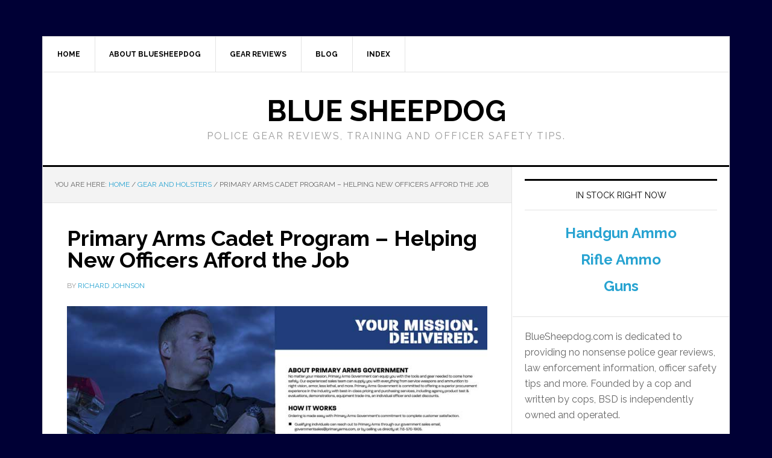

--- FILE ---
content_type: text/html; charset=UTF-8
request_url: https://www.bluesheepdog.com/2021/03/30/primary-arms-cadet-program/
body_size: 9659
content:
<!DOCTYPE html>
<html lang="en-US">
<head >
<meta charset="UTF-8" />
<meta name="viewport" content="width=device-width, initial-scale=1" />
<title>Primary Arms Cadet Program - Helping New Officers Afford the Job - Blue Sheepdog</title>
	<style>img:is([sizes="auto" i], [sizes^="auto," i]) { contain-intrinsic-size: 3000px 1500px }</style>
	<meta name="dc.title" content="Primary Arms Cadet Program - Helping New Officers Afford the Job - Blue Sheepdog">
<meta name="dc.description" content="Image: Primary Arms Attending the police academy can be very expensive for anyone not yet employed by a law enforcement agency. Beyond the tuition costs, recruits often must buy their own firearms, ammunition, uniforms, duty gear and more. To assist academy recruits, Primary Arms announced the new Cadet Program through&hellip;">
<meta name="dc.relation" content="https://www.bluesheepdog.com/2021/03/30/primary-arms-cadet-program/">
<meta name="dc.source" content="https://www.bluesheepdog.com/">
<meta name="dc.language" content="en_US">
<meta name="description" content="Image: Primary Arms Attending the police academy can be very expensive for anyone not yet employed by a law enforcement agency. Beyond the tuition costs, recruits often must buy their own firearms, ammunition, uniforms, duty gear and more. To assist academy recruits, Primary Arms announced the new Cadet Program through&hellip;">
<meta name="robots" content="index, follow, max-snippet:-1, max-image-preview:large, max-video-preview:-1">
<link rel="canonical" href="https://www.bluesheepdog.com/2021/03/30/primary-arms-cadet-program/">
<meta property="og:url" content="https://www.bluesheepdog.com/2021/03/30/primary-arms-cadet-program/">
<meta property="og:site_name" content="Blue Sheepdog">
<meta property="og:locale" content="en_US">
<meta property="og:type" content="article">
<meta property="article:author" content="https://www.facebook.com/SheepdogMedia/">
<meta property="article:publisher" content="https://www.facebook.com/SheepdogMedia/">
<meta property="article:section" content="Gear and Holsters">
<meta property="article:tag" content="cadet">
<meta property="article:tag" content="law enforcement training">
<meta property="article:tag" content="Primary Arms">
<meta property="article:tag" content="recruit">
<meta property="og:title" content="Primary Arms Cadet Program - Helping New Officers Afford the Job - Blue Sheepdog">
<meta property="og:description" content="Image: Primary Arms Attending the police academy can be very expensive for anyone not yet employed by a law enforcement agency. Beyond the tuition costs, recruits often must buy their own firearms, ammunition, uniforms, duty gear and more. To assist academy recruits, Primary Arms announced the new Cadet Program through&hellip;">
<meta property="fb:pages" content="">
<meta property="fb:admins" content="">
<meta property="fb:app_id" content="">
<meta name="twitter:card" content="summary">
<meta name="twitter:site" content="@bluesheepdog">
<meta name="twitter:creator" content="@https://twitter.com/bluesheepdog">
<meta name="twitter:title" content="Primary Arms Cadet Program - Helping New Officers Afford the Job - Blue Sheepdog">
<meta name="twitter:description" content="Image: Primary Arms Attending the police academy can be very expensive for anyone not yet employed by a law enforcement agency. Beyond the tuition costs, recruits often must buy their own firearms, ammunition, uniforms, duty gear and more. To assist academy recruits, Primary Arms announced the new Cadet Program through&hellip;">
<link rel='dns-prefetch' href='//fonts.googleapis.com' />
<link rel="alternate" type="application/rss+xml" title="Blue Sheepdog &raquo; Feed" href="https://www.bluesheepdog.com/feed/" />
<link rel="alternate" type="application/rss+xml" title="Blue Sheepdog &raquo; Comments Feed" href="https://www.bluesheepdog.com/comments/feed/" />
<script type="text/javascript">
/* <![CDATA[ */
window._wpemojiSettings = {"baseUrl":"https:\/\/s.w.org\/images\/core\/emoji\/15.0.3\/72x72\/","ext":".png","svgUrl":"https:\/\/s.w.org\/images\/core\/emoji\/15.0.3\/svg\/","svgExt":".svg","source":{"concatemoji":"https:\/\/www.bluesheepdog.com\/wp-includes\/js\/wp-emoji-release.min.js?ver=6.7.1"}};
/*! This file is auto-generated */
!function(i,n){var o,s,e;function c(e){try{var t={supportTests:e,timestamp:(new Date).valueOf()};sessionStorage.setItem(o,JSON.stringify(t))}catch(e){}}function p(e,t,n){e.clearRect(0,0,e.canvas.width,e.canvas.height),e.fillText(t,0,0);var t=new Uint32Array(e.getImageData(0,0,e.canvas.width,e.canvas.height).data),r=(e.clearRect(0,0,e.canvas.width,e.canvas.height),e.fillText(n,0,0),new Uint32Array(e.getImageData(0,0,e.canvas.width,e.canvas.height).data));return t.every(function(e,t){return e===r[t]})}function u(e,t,n){switch(t){case"flag":return n(e,"\ud83c\udff3\ufe0f\u200d\u26a7\ufe0f","\ud83c\udff3\ufe0f\u200b\u26a7\ufe0f")?!1:!n(e,"\ud83c\uddfa\ud83c\uddf3","\ud83c\uddfa\u200b\ud83c\uddf3")&&!n(e,"\ud83c\udff4\udb40\udc67\udb40\udc62\udb40\udc65\udb40\udc6e\udb40\udc67\udb40\udc7f","\ud83c\udff4\u200b\udb40\udc67\u200b\udb40\udc62\u200b\udb40\udc65\u200b\udb40\udc6e\u200b\udb40\udc67\u200b\udb40\udc7f");case"emoji":return!n(e,"\ud83d\udc26\u200d\u2b1b","\ud83d\udc26\u200b\u2b1b")}return!1}function f(e,t,n){var r="undefined"!=typeof WorkerGlobalScope&&self instanceof WorkerGlobalScope?new OffscreenCanvas(300,150):i.createElement("canvas"),a=r.getContext("2d",{willReadFrequently:!0}),o=(a.textBaseline="top",a.font="600 32px Arial",{});return e.forEach(function(e){o[e]=t(a,e,n)}),o}function t(e){var t=i.createElement("script");t.src=e,t.defer=!0,i.head.appendChild(t)}"undefined"!=typeof Promise&&(o="wpEmojiSettingsSupports",s=["flag","emoji"],n.supports={everything:!0,everythingExceptFlag:!0},e=new Promise(function(e){i.addEventListener("DOMContentLoaded",e,{once:!0})}),new Promise(function(t){var n=function(){try{var e=JSON.parse(sessionStorage.getItem(o));if("object"==typeof e&&"number"==typeof e.timestamp&&(new Date).valueOf()<e.timestamp+604800&&"object"==typeof e.supportTests)return e.supportTests}catch(e){}return null}();if(!n){if("undefined"!=typeof Worker&&"undefined"!=typeof OffscreenCanvas&&"undefined"!=typeof URL&&URL.createObjectURL&&"undefined"!=typeof Blob)try{var e="postMessage("+f.toString()+"("+[JSON.stringify(s),u.toString(),p.toString()].join(",")+"));",r=new Blob([e],{type:"text/javascript"}),a=new Worker(URL.createObjectURL(r),{name:"wpTestEmojiSupports"});return void(a.onmessage=function(e){c(n=e.data),a.terminate(),t(n)})}catch(e){}c(n=f(s,u,p))}t(n)}).then(function(e){for(var t in e)n.supports[t]=e[t],n.supports.everything=n.supports.everything&&n.supports[t],"flag"!==t&&(n.supports.everythingExceptFlag=n.supports.everythingExceptFlag&&n.supports[t]);n.supports.everythingExceptFlag=n.supports.everythingExceptFlag&&!n.supports.flag,n.DOMReady=!1,n.readyCallback=function(){n.DOMReady=!0}}).then(function(){return e}).then(function(){var e;n.supports.everything||(n.readyCallback(),(e=n.source||{}).concatemoji?t(e.concatemoji):e.wpemoji&&e.twemoji&&(t(e.twemoji),t(e.wpemoji)))}))}((window,document),window._wpemojiSettings);
/* ]]> */
</script>
<link rel='stylesheet' id='news-pro-theme-css' href='https://www.bluesheepdog.com/wp-content/themes/news-pro/style.css?ver=3.0.2' type='text/css' media='all' />
<style id='wp-emoji-styles-inline-css' type='text/css'>

	img.wp-smiley, img.emoji {
		display: inline !important;
		border: none !important;
		box-shadow: none !important;
		height: 1em !important;
		width: 1em !important;
		margin: 0 0.07em !important;
		vertical-align: -0.1em !important;
		background: none !important;
		padding: 0 !important;
	}
</style>
<link rel='stylesheet' id='wp-block-library-css' href='https://www.bluesheepdog.com/wp-includes/css/dist/block-library/style.min.css?ver=6.7.1' type='text/css' media='all' />
<style id='wpseopress-local-business-style-inline-css' type='text/css'>
span.wp-block-wpseopress-local-business-field{margin-right:8px}

</style>
<style id='classic-theme-styles-inline-css' type='text/css'>
/*! This file is auto-generated */
.wp-block-button__link{color:#fff;background-color:#32373c;border-radius:9999px;box-shadow:none;text-decoration:none;padding:calc(.667em + 2px) calc(1.333em + 2px);font-size:1.125em}.wp-block-file__button{background:#32373c;color:#fff;text-decoration:none}
</style>
<style id='global-styles-inline-css' type='text/css'>
:root{--wp--preset--aspect-ratio--square: 1;--wp--preset--aspect-ratio--4-3: 4/3;--wp--preset--aspect-ratio--3-4: 3/4;--wp--preset--aspect-ratio--3-2: 3/2;--wp--preset--aspect-ratio--2-3: 2/3;--wp--preset--aspect-ratio--16-9: 16/9;--wp--preset--aspect-ratio--9-16: 9/16;--wp--preset--color--black: #000000;--wp--preset--color--cyan-bluish-gray: #abb8c3;--wp--preset--color--white: #ffffff;--wp--preset--color--pale-pink: #f78da7;--wp--preset--color--vivid-red: #cf2e2e;--wp--preset--color--luminous-vivid-orange: #ff6900;--wp--preset--color--luminous-vivid-amber: #fcb900;--wp--preset--color--light-green-cyan: #7bdcb5;--wp--preset--color--vivid-green-cyan: #00d084;--wp--preset--color--pale-cyan-blue: #8ed1fc;--wp--preset--color--vivid-cyan-blue: #0693e3;--wp--preset--color--vivid-purple: #9b51e0;--wp--preset--gradient--vivid-cyan-blue-to-vivid-purple: linear-gradient(135deg,rgba(6,147,227,1) 0%,rgb(155,81,224) 100%);--wp--preset--gradient--light-green-cyan-to-vivid-green-cyan: linear-gradient(135deg,rgb(122,220,180) 0%,rgb(0,208,130) 100%);--wp--preset--gradient--luminous-vivid-amber-to-luminous-vivid-orange: linear-gradient(135deg,rgba(252,185,0,1) 0%,rgba(255,105,0,1) 100%);--wp--preset--gradient--luminous-vivid-orange-to-vivid-red: linear-gradient(135deg,rgba(255,105,0,1) 0%,rgb(207,46,46) 100%);--wp--preset--gradient--very-light-gray-to-cyan-bluish-gray: linear-gradient(135deg,rgb(238,238,238) 0%,rgb(169,184,195) 100%);--wp--preset--gradient--cool-to-warm-spectrum: linear-gradient(135deg,rgb(74,234,220) 0%,rgb(151,120,209) 20%,rgb(207,42,186) 40%,rgb(238,44,130) 60%,rgb(251,105,98) 80%,rgb(254,248,76) 100%);--wp--preset--gradient--blush-light-purple: linear-gradient(135deg,rgb(255,206,236) 0%,rgb(152,150,240) 100%);--wp--preset--gradient--blush-bordeaux: linear-gradient(135deg,rgb(254,205,165) 0%,rgb(254,45,45) 50%,rgb(107,0,62) 100%);--wp--preset--gradient--luminous-dusk: linear-gradient(135deg,rgb(255,203,112) 0%,rgb(199,81,192) 50%,rgb(65,88,208) 100%);--wp--preset--gradient--pale-ocean: linear-gradient(135deg,rgb(255,245,203) 0%,rgb(182,227,212) 50%,rgb(51,167,181) 100%);--wp--preset--gradient--electric-grass: linear-gradient(135deg,rgb(202,248,128) 0%,rgb(113,206,126) 100%);--wp--preset--gradient--midnight: linear-gradient(135deg,rgb(2,3,129) 0%,rgb(40,116,252) 100%);--wp--preset--font-size--small: 13px;--wp--preset--font-size--medium: 20px;--wp--preset--font-size--large: 36px;--wp--preset--font-size--x-large: 42px;--wp--preset--spacing--20: 0.44rem;--wp--preset--spacing--30: 0.67rem;--wp--preset--spacing--40: 1rem;--wp--preset--spacing--50: 1.5rem;--wp--preset--spacing--60: 2.25rem;--wp--preset--spacing--70: 3.38rem;--wp--preset--spacing--80: 5.06rem;--wp--preset--shadow--natural: 6px 6px 9px rgba(0, 0, 0, 0.2);--wp--preset--shadow--deep: 12px 12px 50px rgba(0, 0, 0, 0.4);--wp--preset--shadow--sharp: 6px 6px 0px rgba(0, 0, 0, 0.2);--wp--preset--shadow--outlined: 6px 6px 0px -3px rgba(255, 255, 255, 1), 6px 6px rgba(0, 0, 0, 1);--wp--preset--shadow--crisp: 6px 6px 0px rgba(0, 0, 0, 1);}:where(.is-layout-flex){gap: 0.5em;}:where(.is-layout-grid){gap: 0.5em;}body .is-layout-flex{display: flex;}.is-layout-flex{flex-wrap: wrap;align-items: center;}.is-layout-flex > :is(*, div){margin: 0;}body .is-layout-grid{display: grid;}.is-layout-grid > :is(*, div){margin: 0;}:where(.wp-block-columns.is-layout-flex){gap: 2em;}:where(.wp-block-columns.is-layout-grid){gap: 2em;}:where(.wp-block-post-template.is-layout-flex){gap: 1.25em;}:where(.wp-block-post-template.is-layout-grid){gap: 1.25em;}.has-black-color{color: var(--wp--preset--color--black) !important;}.has-cyan-bluish-gray-color{color: var(--wp--preset--color--cyan-bluish-gray) !important;}.has-white-color{color: var(--wp--preset--color--white) !important;}.has-pale-pink-color{color: var(--wp--preset--color--pale-pink) !important;}.has-vivid-red-color{color: var(--wp--preset--color--vivid-red) !important;}.has-luminous-vivid-orange-color{color: var(--wp--preset--color--luminous-vivid-orange) !important;}.has-luminous-vivid-amber-color{color: var(--wp--preset--color--luminous-vivid-amber) !important;}.has-light-green-cyan-color{color: var(--wp--preset--color--light-green-cyan) !important;}.has-vivid-green-cyan-color{color: var(--wp--preset--color--vivid-green-cyan) !important;}.has-pale-cyan-blue-color{color: var(--wp--preset--color--pale-cyan-blue) !important;}.has-vivid-cyan-blue-color{color: var(--wp--preset--color--vivid-cyan-blue) !important;}.has-vivid-purple-color{color: var(--wp--preset--color--vivid-purple) !important;}.has-black-background-color{background-color: var(--wp--preset--color--black) !important;}.has-cyan-bluish-gray-background-color{background-color: var(--wp--preset--color--cyan-bluish-gray) !important;}.has-white-background-color{background-color: var(--wp--preset--color--white) !important;}.has-pale-pink-background-color{background-color: var(--wp--preset--color--pale-pink) !important;}.has-vivid-red-background-color{background-color: var(--wp--preset--color--vivid-red) !important;}.has-luminous-vivid-orange-background-color{background-color: var(--wp--preset--color--luminous-vivid-orange) !important;}.has-luminous-vivid-amber-background-color{background-color: var(--wp--preset--color--luminous-vivid-amber) !important;}.has-light-green-cyan-background-color{background-color: var(--wp--preset--color--light-green-cyan) !important;}.has-vivid-green-cyan-background-color{background-color: var(--wp--preset--color--vivid-green-cyan) !important;}.has-pale-cyan-blue-background-color{background-color: var(--wp--preset--color--pale-cyan-blue) !important;}.has-vivid-cyan-blue-background-color{background-color: var(--wp--preset--color--vivid-cyan-blue) !important;}.has-vivid-purple-background-color{background-color: var(--wp--preset--color--vivid-purple) !important;}.has-black-border-color{border-color: var(--wp--preset--color--black) !important;}.has-cyan-bluish-gray-border-color{border-color: var(--wp--preset--color--cyan-bluish-gray) !important;}.has-white-border-color{border-color: var(--wp--preset--color--white) !important;}.has-pale-pink-border-color{border-color: var(--wp--preset--color--pale-pink) !important;}.has-vivid-red-border-color{border-color: var(--wp--preset--color--vivid-red) !important;}.has-luminous-vivid-orange-border-color{border-color: var(--wp--preset--color--luminous-vivid-orange) !important;}.has-luminous-vivid-amber-border-color{border-color: var(--wp--preset--color--luminous-vivid-amber) !important;}.has-light-green-cyan-border-color{border-color: var(--wp--preset--color--light-green-cyan) !important;}.has-vivid-green-cyan-border-color{border-color: var(--wp--preset--color--vivid-green-cyan) !important;}.has-pale-cyan-blue-border-color{border-color: var(--wp--preset--color--pale-cyan-blue) !important;}.has-vivid-cyan-blue-border-color{border-color: var(--wp--preset--color--vivid-cyan-blue) !important;}.has-vivid-purple-border-color{border-color: var(--wp--preset--color--vivid-purple) !important;}.has-vivid-cyan-blue-to-vivid-purple-gradient-background{background: var(--wp--preset--gradient--vivid-cyan-blue-to-vivid-purple) !important;}.has-light-green-cyan-to-vivid-green-cyan-gradient-background{background: var(--wp--preset--gradient--light-green-cyan-to-vivid-green-cyan) !important;}.has-luminous-vivid-amber-to-luminous-vivid-orange-gradient-background{background: var(--wp--preset--gradient--luminous-vivid-amber-to-luminous-vivid-orange) !important;}.has-luminous-vivid-orange-to-vivid-red-gradient-background{background: var(--wp--preset--gradient--luminous-vivid-orange-to-vivid-red) !important;}.has-very-light-gray-to-cyan-bluish-gray-gradient-background{background: var(--wp--preset--gradient--very-light-gray-to-cyan-bluish-gray) !important;}.has-cool-to-warm-spectrum-gradient-background{background: var(--wp--preset--gradient--cool-to-warm-spectrum) !important;}.has-blush-light-purple-gradient-background{background: var(--wp--preset--gradient--blush-light-purple) !important;}.has-blush-bordeaux-gradient-background{background: var(--wp--preset--gradient--blush-bordeaux) !important;}.has-luminous-dusk-gradient-background{background: var(--wp--preset--gradient--luminous-dusk) !important;}.has-pale-ocean-gradient-background{background: var(--wp--preset--gradient--pale-ocean) !important;}.has-electric-grass-gradient-background{background: var(--wp--preset--gradient--electric-grass) !important;}.has-midnight-gradient-background{background: var(--wp--preset--gradient--midnight) !important;}.has-small-font-size{font-size: var(--wp--preset--font-size--small) !important;}.has-medium-font-size{font-size: var(--wp--preset--font-size--medium) !important;}.has-large-font-size{font-size: var(--wp--preset--font-size--large) !important;}.has-x-large-font-size{font-size: var(--wp--preset--font-size--x-large) !important;}
:where(.wp-block-post-template.is-layout-flex){gap: 1.25em;}:where(.wp-block-post-template.is-layout-grid){gap: 1.25em;}
:where(.wp-block-columns.is-layout-flex){gap: 2em;}:where(.wp-block-columns.is-layout-grid){gap: 2em;}
:root :where(.wp-block-pullquote){font-size: 1.5em;line-height: 1.6;}
</style>
<link rel='stylesheet' id='dashicons-css' href='https://www.bluesheepdog.com/wp-includes/css/dashicons.min.css?ver=6.7.1' type='text/css' media='all' />
<link rel='stylesheet' id='google-fonts-css' href='//fonts.googleapis.com/css?family=Raleway%3A400%2C700%7CPathway+Gothic+One&#038;ver=3.0.2' type='text/css' media='all' />
<script type="text/javascript" src="https://www.bluesheepdog.com/wp-includes/js/jquery/jquery.min.js?ver=3.7.1" id="jquery-core-js"></script>
<script type="text/javascript" src="https://www.bluesheepdog.com/wp-includes/js/jquery/jquery-migrate.min.js?ver=3.4.1" id="jquery-migrate-js"></script>
<script type="text/javascript" src="https://www.bluesheepdog.com/wp-content/themes/news-pro/js/responsive-menu.js?ver=1.0.0" id="news-responsive-menu-js"></script>
<link rel="https://api.w.org/" href="https://www.bluesheepdog.com/wp-json/" /><link rel="alternate" title="JSON" type="application/json" href="https://www.bluesheepdog.com/wp-json/wp/v2/posts/24825" /><link rel="EditURI" type="application/rsd+xml" title="RSD" href="https://www.bluesheepdog.com/xmlrpc.php?rsd" />
<meta name="generator" content="WordPress 6.7.1" />
<link rel='shortlink' href='https://www.bluesheepdog.com/?p=24825' />
<link rel="alternate" title="oEmbed (JSON)" type="application/json+oembed" href="https://www.bluesheepdog.com/wp-json/oembed/1.0/embed?url=https%3A%2F%2Fwww.bluesheepdog.com%2F2021%2F03%2F30%2Fprimary-arms-cadet-program%2F" />
<link rel="alternate" title="oEmbed (XML)" type="text/xml+oembed" href="https://www.bluesheepdog.com/wp-json/oembed/1.0/embed?url=https%3A%2F%2Fwww.bluesheepdog.com%2F2021%2F03%2F30%2Fprimary-arms-cadet-program%2F&#038;format=xml" />
<link rel="icon" href="https://www.bluesheepdog.com/wp-content/themes/news-pro/images/favicon.ico" />
<meta name="google-site-verification" content="cVPPktKNdpIF0KyjXd3xMiI8kyLxwquhWocDVx_Z8mc" />
<style type="text/css" id="custom-background-css">
body.custom-background { background-color: #000035; }
</style>
	
<script async src='https://www.googletagmanager.com/gtag/js?id=G-BNJS5XM0RV'></script><script>
window.dataLayer = window.dataLayer || [];
function gtag(){dataLayer.push(arguments);}gtag('js', new Date());
window.addEventListener('load', function () {
    var links = document.querySelectorAll('a');
    for (let i = 0; i < links.length; i++) {
        links[i].addEventListener('click', function(e) {
            var n = this.href.includes('www.bluesheepdog.com');
            if (n == false) {
                gtag('event', 'click', {'event_category': 'external links','event_label' : this.href});
            }
        });
        }
    });
    
 gtag('config', 'G-BNJS5XM0RV' , {});

</script>
</head>
<body class="post-template-default single single-post postid-24825 single-format-standard custom-background custom-header header-full-width content-sidebar genesis-breadcrumbs-visible genesis-footer-widgets-hidden news-pro-blue" itemscope itemtype="https://schema.org/WebPage"><div class="site-container"><nav class="nav-secondary" aria-label="Secondary" itemscope itemtype="https://schema.org/SiteNavigationElement"><div class="wrap"><ul id="menu-april-2012-menu-bar" class="menu genesis-nav-menu menu-secondary"><li id="menu-item-8040" class="menu-item menu-item-type-custom menu-item-object-custom menu-item-home menu-item-8040"><a href="https://www.bluesheepdog.com/" itemprop="url"><span itemprop="name">Home</span></a></li>
<li id="menu-item-5060" class="menu-item menu-item-type-post_type menu-item-object-page menu-item-has-children menu-item-5060"><a href="https://www.bluesheepdog.com/about-bluesheepdog/" title="BlueSheepdog: Police Training" itemprop="url"><span itemprop="name">About BlueSheepdog</span></a>
<ul class="sub-menu">
	<li id="menu-item-5043" class="menu-item menu-item-type-post_type menu-item-object-page menu-item-5043"><a href="https://www.bluesheepdog.com/privacy-policy/" itemprop="url"><span itemprop="name">Privacy Policy</span></a></li>
	<li id="menu-item-5042" class="menu-item menu-item-type-post_type menu-item-object-page menu-item-5042"><a href="https://www.bluesheepdog.com/police-resources/" itemprop="url"><span itemprop="name">Police Resources</span></a></li>
	<li id="menu-item-26656" class="menu-item menu-item-type-post_type menu-item-object-page menu-item-26656"><a href="https://www.bluesheepdog.com/contact-bluesheepdog/" itemprop="url"><span itemprop="name">Contact BlueSheepdog</span></a></li>
</ul>
</li>
<li id="menu-item-27061" class="menu-item menu-item-type-post_type menu-item-object-page menu-item-has-children menu-item-27061"><a href="https://www.bluesheepdog.com/gear-reviews/" itemprop="url"><span itemprop="name">Gear Reviews</span></a>
<ul class="sub-menu">
	<li id="menu-item-5202" class="menu-item menu-item-type-post_type menu-item-object-page menu-item-5202"><a href="https://www.bluesheepdog.com/gun-reviews/" itemprop="url"><span itemprop="name">Gun Reviews</span></a></li>
	<li id="menu-item-22487" class="menu-item menu-item-type-post_type menu-item-object-page menu-item-22487"><a href="https://www.bluesheepdog.com/knife-reviews-information-on-knives/" itemprop="url"><span itemprop="name">Knife Reviews</span></a></li>
	<li id="menu-item-5031" class="menu-item menu-item-type-post_type menu-item-object-page menu-item-5031"><a href="https://www.bluesheepdog.com/flashlight-reviews/" itemprop="url"><span itemprop="name">Flashlight Reviews</span></a></li>
	<li id="menu-item-5044" class="menu-item menu-item-type-post_type menu-item-object-page menu-item-5044"><a href="https://www.bluesheepdog.com/review-policy/" itemprop="url"><span itemprop="name">Review Policy</span></a></li>
</ul>
</li>
<li id="menu-item-13072" class="menu-item menu-item-type-post_type menu-item-object-page menu-item-13072"><a href="https://www.bluesheepdog.com/blog/" itemprop="url"><span itemprop="name">Blog</span></a></li>
<li id="menu-item-5041" class="menu-item menu-item-type-post_type menu-item-object-page menu-item-5041"><a href="https://www.bluesheepdog.com/index/" itemprop="url"><span itemprop="name">Index</span></a></li>
</ul></div></nav><header class="site-header" itemscope itemtype="https://schema.org/WPHeader"><div class="wrap"><div class="title-area"><p class="site-title" itemprop="headline"><a href="https://www.bluesheepdog.com/">Blue Sheepdog</a></p><p class="site-description" itemprop="description">Police Gear Reviews, Training and Officer Safety Tips.</p></div></div></header><div class="site-inner"><div class="content-sidebar-wrap"><main class="content"><div class="breadcrumb" itemscope itemtype="https://schema.org/BreadcrumbList">You are here: <span class="breadcrumb-link-wrap" itemprop="itemListElement" itemscope itemtype="https://schema.org/ListItem"><a class="breadcrumb-link" href="https://www.bluesheepdog.com/" itemprop="item"><span class="breadcrumb-link-text-wrap" itemprop="name">Home</span></a><meta itemprop="position" content="1"></span> <span aria-label="breadcrumb separator">/</span> <span class="breadcrumb-link-wrap" itemprop="itemListElement" itemscope itemtype="https://schema.org/ListItem"><a class="breadcrumb-link" href="https://www.bluesheepdog.com/category/gear-and-holsters/" itemprop="item"><span class="breadcrumb-link-text-wrap" itemprop="name">Gear and Holsters</span></a><meta itemprop="position" content="2"></span> <span aria-label="breadcrumb separator">/</span> Primary Arms Cadet Program &#8211; Helping New Officers Afford the Job</div><article class="post-24825 post type-post status-publish format-standard category-gear-and-holsters tag-cadet tag-law-enforcement-training tag-primary-arms tag-recruit entry" aria-label="Primary Arms Cadet Program &#8211; Helping New Officers Afford the Job" itemscope itemtype="https://schema.org/CreativeWork"><header class="entry-header"><h1 class="entry-title" itemprop="headline">Primary Arms Cadet Program &#8211; Helping New Officers Afford the Job</h1>
<p class="entry-meta">By <span class="entry-author" itemprop="author" itemscope itemtype="https://schema.org/Person"><a href="https://www.bluesheepdog.com/author/admin/" class="entry-author-link" rel="author" itemprop="url"><span class="entry-author-name" itemprop="name">Richard Johnson</span></a></span> </p></header><div class="entry-content" itemprop="text"><div class="wp-block-image wp-image-24828 size-full">
<figure class="aligncenter"><img decoding="async" width="800" height="259" src="https://www.bluesheepdog.com/wp-content/uploads/2021/03/Reducing-Police-Academy-Cost.jpg" alt="Reducing Police Academy Cost" class="wp-image-24828" srcset="https://www.bluesheepdog.com/wp-content/uploads/2021/03/Reducing-Police-Academy-Cost.jpg 800w, https://www.bluesheepdog.com/wp-content/uploads/2021/03/Reducing-Police-Academy-Cost-250x81.jpg 250w, https://www.bluesheepdog.com/wp-content/uploads/2021/03/Reducing-Police-Academy-Cost-600x194.jpg 600w, https://www.bluesheepdog.com/wp-content/uploads/2021/03/Reducing-Police-Academy-Cost-150x49.jpg 150w, https://www.bluesheepdog.com/wp-content/uploads/2021/03/Reducing-Police-Academy-Cost-768x249.jpg 768w" sizes="(max-width: 800px) 100vw, 800px" /><figcaption class="wp-element-caption">Image: Primary Arms</figcaption></figure></div>


<p>Attending the police academy can be very expensive for anyone not yet employed by a law enforcement agency. Beyond the tuition costs, recruits often must buy their own firearms, ammunition, uniforms, duty gear and more.</p>



<p>To assist academy recruits, Primary Arms announced <a href="https://www.primaryarms.com/government/cadet-program" target="_blank" rel="noreferrer noopener">the new Cadet Program</a> through its Primary Arms Government division. The new program is designed to help aspiring law enforcement officers afford the firearms and other gear that they are often required to purchase upfront. The cost of attending a police academy can be steep, but this program aims to level the road a bit.</p>



<figure class="wp-block-embed is-type-video is-provider-youtube wp-block-embed-youtube wp-embed-aspect-16-9 wp-has-aspect-ratio"><div class="wp-block-embed__wrapper">
<iframe title="Primary Arms Government, Cadet Program" width="500" height="281" src="https://www.youtube.com/embed/Jjt9obDKWXk?feature=oembed" frameborder="0" allow="accelerometer; autoplay; clipboard-write; encrypted-media; gyroscope; picture-in-picture; web-share" referrerpolicy="strict-origin-when-cross-origin" allowfullscreen></iframe>
</div></figure>



<h2 class="wp-block-heading">What the Cadet Program Offers</h2>



<p>Taking a look at the <a href="https://3901023.app.netsuite.com/core/media/media.nl?id=14695889&amp;c=3901023&amp;h=QOfoSuVlCT_2MFvqFF8R7ywnmDI6iYvINoRXvMwjbw8NoU-O&amp;_xt=.pdf">Cadet Program catalog</a>, it looks like Primary Arms is offering a wide range of gear for law enforcement cadets. The gear includes:</p>



<ul class="wp-block-list">
<li>pistols,</li>



<li>rifles,</li>



<li>body armor,</li>



<li>uniforms,</li>



<li>impact weapons,</li>



<li>pepper spray (O.C.),</li>



<li>handcuffs,</li>



<li>flashlights, and</li>



<li>more.</li>
</ul>



<p>The Cadet Program doesn&#8217;t give you an unlimited list of products from which to choose. Instead, it offers the most commonly needed law enforcement gear in the dominant brands. For example, there are only two baton choices (both from ASP) and two pepper spray choices (both Sabre.) Flashlights are limited to SureFire, Streamlight, Inforce and ASP &#8211; but these are the most common lights with which law enforcement officers will be equipped.</p>


<div class="wp-block-image size-full wp-image-24830">
<figure class="aligncenter"><img loading="lazy" decoding="async" width="900" height="449" src="https://www.bluesheepdog.com/wp-content/uploads/2021/03/cost-of-attending-academy.jpg" alt="cost of attending academy" class="wp-image-24830" srcset="https://www.bluesheepdog.com/wp-content/uploads/2021/03/cost-of-attending-academy.jpg 900w, https://www.bluesheepdog.com/wp-content/uploads/2021/03/cost-of-attending-academy-250x125.jpg 250w, https://www.bluesheepdog.com/wp-content/uploads/2021/03/cost-of-attending-academy-600x299.jpg 600w, https://www.bluesheepdog.com/wp-content/uploads/2021/03/cost-of-attending-academy-150x75.jpg 150w, https://www.bluesheepdog.com/wp-content/uploads/2021/03/cost-of-attending-academy-768x383.jpg 768w" sizes="auto, (max-width: 900px) 100vw, 900px" /><figcaption class="wp-element-caption">Image: Glock, Inc.</figcaption></figure></div>


<p>I doubt many cadets will be required to purchase a rifle for the academy. Nevertheless, many departments either allow or require personally owned patrol rifles. For the cadets going to one of these agencies, it would make sense to buy and train with the rifle they will carry with them after graduation.</p>



<p>To meet that need, Primary Arms offers a number of AR-style rifles through the Cadet Program. Rifle brands include FN and Daniel Defense. However, the only rifle optics offered are made by Primary Arms. No Trijicon, Aimpoint or EOTech options are available.</p>



<p>The good news is Primary Arms optics seem to be very good glass for the money. A lot of people I know speak highly of the products.</p>



<h2 class="wp-block-heading">Why I Care</h2>



<p>As a guy who was hired <em>after</em> I completed the police academy, I came out of pocket for all of my gear: a Glock 19 pistol, Safariland SSIII 070 holster, ASP baton, <a href="https://www.bluesheepdog.com/2007/08/30/is-your-non-flammable-pepper-spray-really-non-flammable/">pepper spray</a>, handcuffs, duty belt, ammo, medical gear, boots, academy uniforms and more. The cost was almost beyond my grasp.</p>



<p>I was a newlywed and my wife had not yet found a job. My own job wasn&#8217;t high paying so it took a lot of penny-pinching to afford everything. Fortunately, Glock offered its Blue Label program to police academy cadets and my instructors were always trying to help the class out with used gear. When I see the new Cadet Program from Primary Arms, I know someone there understands how tough it can be on new men and women trying to get into the profession.</p>



<p>At no point in the past have we needed honorable, duty-minded officers more than we need now. The thought of the best candidates not making it into the academy because of the equipment costs is disheartening. The Cadet Program is one source of discounted gear that cadets and academies should look to as a way to reduce the cost hurdle.</p>
</div><footer class="entry-footer"></footer></article><section class="author-box" itemprop="author" itemscope itemtype="https://schema.org/Person"><h4 class="author-box-title">About <span itemprop="name">Richard Johnson</span></h4><div class="author-box-content" itemprop="description"><p><i><br />
Richard Johnson is an American author, editor and entrepreneur.<br />
A former police officer and trainer, he left public service and founded Tac6 Media, LLC.<br />
He currently consults with clients who need online publication management, editorial services, content production and organic traffic acquisition through search engine optimization.</i></p>
</div></section></main><aside class="sidebar sidebar-primary widget-area" role="complementary" aria-label="Primary Sidebar" itemscope itemtype="https://schema.org/WPSideBar"><section id="text-418809464" class="widget widget_text"><div class="widget-wrap"><h4 class="widget-title widgettitle">In Stock Right Now</h4>
			<div class="textwidget"><h3 style="text-align: center;"><a href="https://alnk.to/dW3IgPK" target="_blank" rel="nofollow noopener">Handgun Ammo</a></h3>
<h3 style="text-align: center;"><a href="https://alnk.to/7qbFYEQ" target="_blank" rel="nofollow noopener">Rifle Ammo</a></h3>
<h3 style="text-align: center;"><a href="https://alnk.to/5PWR9i7" target="_blank" rel="nofollow noopener">Guns</a></h3>
</div>
		</div></section>
<section id="text-418809429" class="widget widget_text"><div class="widget-wrap">			<div class="textwidget"><p>BlueSheepdog.com is dedicated to providing no nonsense police gear reviews, law enforcement information, officer safety tips and more. Founded by a cop and written by cops, BSD is independently owned and operated.</p>
</div>
		</div></section>
<section id="text-418809430" class="widget widget_text"><div class="widget-wrap"><h4 class="widget-title widgettitle">Popular Posts</h4>
			<div class="textwidget"><a title="Best Bail Out Bag for Police" href="https://www.bluesheepdog.com/bail-out-bag/">•Best Bail Out Bag for Police</a><br/>

<a title="No Guns for Police Disney World" href="https://www.bluesheepdog.com/2007/11/30/no-guns-for-police-officers-at-disney-world/">•No Guns for Police at Disney World</a><br/>

<a href="https://www.bluesheepdog.com/2017/06/13/new-ets-glock-42-43-magazines/">•ETS Glock 42 and Glock 43 Magazines</a>

<a title="LAPD back up gun" href="https://www.bluesheepdog.com/2011/04/20/lapd-adopts-ruger-sw-380-pistols/">•LAPD's New Backup Guns</a><br/>

<a title="Broken Recruits: Common Field Training Problems and Solutions" href="https://www.bluesheepdog.com/broken-recruits-common-field-training-problems-and-solutions/">•Broken Recruits: Common Field Training Problems and Solutions</a><br/>

<a title="Police Knives - Training & Reviews" href="https://www.bluesheepdog.com/knife-reviews-information-on-knives/">•Police Knives - Training & Reviews</a><br/>

<a title="officer safety six things" href="https://www.bluesheepdog.com/2011/05/02/officer-safety-six-things/">•Six Things That Can Save Your Life</a><br/></div>
		</div></section>
<section id="text-418809463" class="widget widget_text"><div class="widget-wrap">			<div class="textwidget"><p><a href="http://www.rescue-essentials.com?aff=5" rel="nofollow" target="_blank"><img loading="lazy" decoding="async" src="https://www.affiliatly.com/affiliate_files/banners/31602/rectangle 3 300 x 250.jpg" width="300" height="250" alt="" /></a></p>
</div>
		</div></section>
</aside></div></div><footer class="site-footer" itemscope itemtype="https://schema.org/WPFooter"><div class="wrap"><p>Copyright &#x000A9;&nbsp;2026 · BlueSheepdog.com
<br /><br />
BlueSheepdog.com is a for-profit website. I do not charge readers a dime to access the information I provide.

Some of the links on this page and site are affiliate links to companies like <a href="http://amzn.to/2yzprz8" target="_blank" rel="nofollow noopener noreferrer">Amazon</a> and <a href="https://bit.ly/2U7v44b" target="_blank" rel="nofollow noopener noreferrer">Palmetto State Armory</a>. These links take you to the products mentioned in the article. Should you decide to purchase something from one of those companies, I make a small commission.</p></div></footer></div><!-- Global site tag (gtag.js) - Google Analytics -->
<script async src="https://www.googletagmanager.com/gtag/js?id=UA-7566707-2"></script>
<script>
  window.dataLayer = window.dataLayer || [];
  function gtag(){dataLayer.push(arguments);}
  gtag('js', new Date());

  gtag('config', 'UA-7566707-2');
</script>
</body></html>
